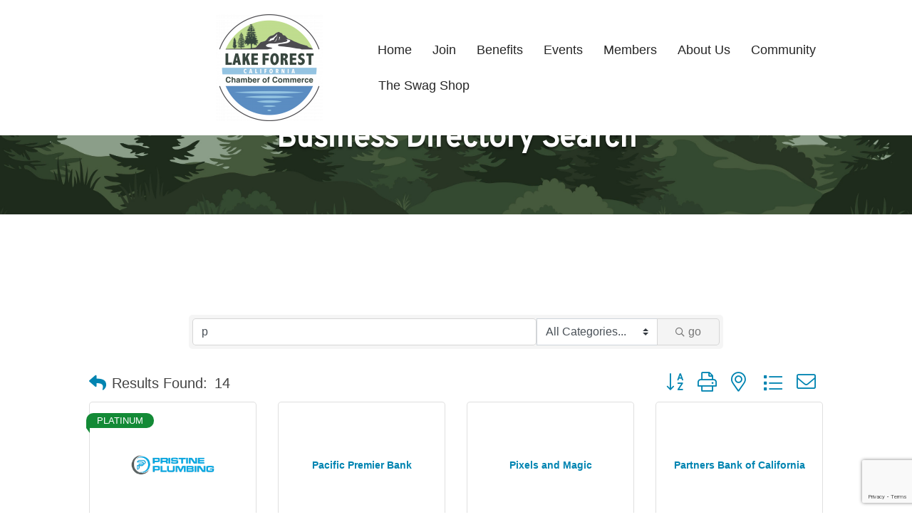

--- FILE ---
content_type: text/html; charset=utf-8
request_url: https://www.google.com/recaptcha/enterprise/anchor?ar=1&k=6LfI_T8rAAAAAMkWHrLP_GfSf3tLy9tKa839wcWa&co=aHR0cHM6Ly9idXNpbmVzcy5sYWtlZm9yZXN0Y2FjaGFtYmVyLmNvbTo0NDM.&hl=en&v=PoyoqOPhxBO7pBk68S4YbpHZ&size=invisible&anchor-ms=20000&execute-ms=30000&cb=153v10fz4pkh
body_size: 48732
content:
<!DOCTYPE HTML><html dir="ltr" lang="en"><head><meta http-equiv="Content-Type" content="text/html; charset=UTF-8">
<meta http-equiv="X-UA-Compatible" content="IE=edge">
<title>reCAPTCHA</title>
<style type="text/css">
/* cyrillic-ext */
@font-face {
  font-family: 'Roboto';
  font-style: normal;
  font-weight: 400;
  font-stretch: 100%;
  src: url(//fonts.gstatic.com/s/roboto/v48/KFO7CnqEu92Fr1ME7kSn66aGLdTylUAMa3GUBHMdazTgWw.woff2) format('woff2');
  unicode-range: U+0460-052F, U+1C80-1C8A, U+20B4, U+2DE0-2DFF, U+A640-A69F, U+FE2E-FE2F;
}
/* cyrillic */
@font-face {
  font-family: 'Roboto';
  font-style: normal;
  font-weight: 400;
  font-stretch: 100%;
  src: url(//fonts.gstatic.com/s/roboto/v48/KFO7CnqEu92Fr1ME7kSn66aGLdTylUAMa3iUBHMdazTgWw.woff2) format('woff2');
  unicode-range: U+0301, U+0400-045F, U+0490-0491, U+04B0-04B1, U+2116;
}
/* greek-ext */
@font-face {
  font-family: 'Roboto';
  font-style: normal;
  font-weight: 400;
  font-stretch: 100%;
  src: url(//fonts.gstatic.com/s/roboto/v48/KFO7CnqEu92Fr1ME7kSn66aGLdTylUAMa3CUBHMdazTgWw.woff2) format('woff2');
  unicode-range: U+1F00-1FFF;
}
/* greek */
@font-face {
  font-family: 'Roboto';
  font-style: normal;
  font-weight: 400;
  font-stretch: 100%;
  src: url(//fonts.gstatic.com/s/roboto/v48/KFO7CnqEu92Fr1ME7kSn66aGLdTylUAMa3-UBHMdazTgWw.woff2) format('woff2');
  unicode-range: U+0370-0377, U+037A-037F, U+0384-038A, U+038C, U+038E-03A1, U+03A3-03FF;
}
/* math */
@font-face {
  font-family: 'Roboto';
  font-style: normal;
  font-weight: 400;
  font-stretch: 100%;
  src: url(//fonts.gstatic.com/s/roboto/v48/KFO7CnqEu92Fr1ME7kSn66aGLdTylUAMawCUBHMdazTgWw.woff2) format('woff2');
  unicode-range: U+0302-0303, U+0305, U+0307-0308, U+0310, U+0312, U+0315, U+031A, U+0326-0327, U+032C, U+032F-0330, U+0332-0333, U+0338, U+033A, U+0346, U+034D, U+0391-03A1, U+03A3-03A9, U+03B1-03C9, U+03D1, U+03D5-03D6, U+03F0-03F1, U+03F4-03F5, U+2016-2017, U+2034-2038, U+203C, U+2040, U+2043, U+2047, U+2050, U+2057, U+205F, U+2070-2071, U+2074-208E, U+2090-209C, U+20D0-20DC, U+20E1, U+20E5-20EF, U+2100-2112, U+2114-2115, U+2117-2121, U+2123-214F, U+2190, U+2192, U+2194-21AE, U+21B0-21E5, U+21F1-21F2, U+21F4-2211, U+2213-2214, U+2216-22FF, U+2308-230B, U+2310, U+2319, U+231C-2321, U+2336-237A, U+237C, U+2395, U+239B-23B7, U+23D0, U+23DC-23E1, U+2474-2475, U+25AF, U+25B3, U+25B7, U+25BD, U+25C1, U+25CA, U+25CC, U+25FB, U+266D-266F, U+27C0-27FF, U+2900-2AFF, U+2B0E-2B11, U+2B30-2B4C, U+2BFE, U+3030, U+FF5B, U+FF5D, U+1D400-1D7FF, U+1EE00-1EEFF;
}
/* symbols */
@font-face {
  font-family: 'Roboto';
  font-style: normal;
  font-weight: 400;
  font-stretch: 100%;
  src: url(//fonts.gstatic.com/s/roboto/v48/KFO7CnqEu92Fr1ME7kSn66aGLdTylUAMaxKUBHMdazTgWw.woff2) format('woff2');
  unicode-range: U+0001-000C, U+000E-001F, U+007F-009F, U+20DD-20E0, U+20E2-20E4, U+2150-218F, U+2190, U+2192, U+2194-2199, U+21AF, U+21E6-21F0, U+21F3, U+2218-2219, U+2299, U+22C4-22C6, U+2300-243F, U+2440-244A, U+2460-24FF, U+25A0-27BF, U+2800-28FF, U+2921-2922, U+2981, U+29BF, U+29EB, U+2B00-2BFF, U+4DC0-4DFF, U+FFF9-FFFB, U+10140-1018E, U+10190-1019C, U+101A0, U+101D0-101FD, U+102E0-102FB, U+10E60-10E7E, U+1D2C0-1D2D3, U+1D2E0-1D37F, U+1F000-1F0FF, U+1F100-1F1AD, U+1F1E6-1F1FF, U+1F30D-1F30F, U+1F315, U+1F31C, U+1F31E, U+1F320-1F32C, U+1F336, U+1F378, U+1F37D, U+1F382, U+1F393-1F39F, U+1F3A7-1F3A8, U+1F3AC-1F3AF, U+1F3C2, U+1F3C4-1F3C6, U+1F3CA-1F3CE, U+1F3D4-1F3E0, U+1F3ED, U+1F3F1-1F3F3, U+1F3F5-1F3F7, U+1F408, U+1F415, U+1F41F, U+1F426, U+1F43F, U+1F441-1F442, U+1F444, U+1F446-1F449, U+1F44C-1F44E, U+1F453, U+1F46A, U+1F47D, U+1F4A3, U+1F4B0, U+1F4B3, U+1F4B9, U+1F4BB, U+1F4BF, U+1F4C8-1F4CB, U+1F4D6, U+1F4DA, U+1F4DF, U+1F4E3-1F4E6, U+1F4EA-1F4ED, U+1F4F7, U+1F4F9-1F4FB, U+1F4FD-1F4FE, U+1F503, U+1F507-1F50B, U+1F50D, U+1F512-1F513, U+1F53E-1F54A, U+1F54F-1F5FA, U+1F610, U+1F650-1F67F, U+1F687, U+1F68D, U+1F691, U+1F694, U+1F698, U+1F6AD, U+1F6B2, U+1F6B9-1F6BA, U+1F6BC, U+1F6C6-1F6CF, U+1F6D3-1F6D7, U+1F6E0-1F6EA, U+1F6F0-1F6F3, U+1F6F7-1F6FC, U+1F700-1F7FF, U+1F800-1F80B, U+1F810-1F847, U+1F850-1F859, U+1F860-1F887, U+1F890-1F8AD, U+1F8B0-1F8BB, U+1F8C0-1F8C1, U+1F900-1F90B, U+1F93B, U+1F946, U+1F984, U+1F996, U+1F9E9, U+1FA00-1FA6F, U+1FA70-1FA7C, U+1FA80-1FA89, U+1FA8F-1FAC6, U+1FACE-1FADC, U+1FADF-1FAE9, U+1FAF0-1FAF8, U+1FB00-1FBFF;
}
/* vietnamese */
@font-face {
  font-family: 'Roboto';
  font-style: normal;
  font-weight: 400;
  font-stretch: 100%;
  src: url(//fonts.gstatic.com/s/roboto/v48/KFO7CnqEu92Fr1ME7kSn66aGLdTylUAMa3OUBHMdazTgWw.woff2) format('woff2');
  unicode-range: U+0102-0103, U+0110-0111, U+0128-0129, U+0168-0169, U+01A0-01A1, U+01AF-01B0, U+0300-0301, U+0303-0304, U+0308-0309, U+0323, U+0329, U+1EA0-1EF9, U+20AB;
}
/* latin-ext */
@font-face {
  font-family: 'Roboto';
  font-style: normal;
  font-weight: 400;
  font-stretch: 100%;
  src: url(//fonts.gstatic.com/s/roboto/v48/KFO7CnqEu92Fr1ME7kSn66aGLdTylUAMa3KUBHMdazTgWw.woff2) format('woff2');
  unicode-range: U+0100-02BA, U+02BD-02C5, U+02C7-02CC, U+02CE-02D7, U+02DD-02FF, U+0304, U+0308, U+0329, U+1D00-1DBF, U+1E00-1E9F, U+1EF2-1EFF, U+2020, U+20A0-20AB, U+20AD-20C0, U+2113, U+2C60-2C7F, U+A720-A7FF;
}
/* latin */
@font-face {
  font-family: 'Roboto';
  font-style: normal;
  font-weight: 400;
  font-stretch: 100%;
  src: url(//fonts.gstatic.com/s/roboto/v48/KFO7CnqEu92Fr1ME7kSn66aGLdTylUAMa3yUBHMdazQ.woff2) format('woff2');
  unicode-range: U+0000-00FF, U+0131, U+0152-0153, U+02BB-02BC, U+02C6, U+02DA, U+02DC, U+0304, U+0308, U+0329, U+2000-206F, U+20AC, U+2122, U+2191, U+2193, U+2212, U+2215, U+FEFF, U+FFFD;
}
/* cyrillic-ext */
@font-face {
  font-family: 'Roboto';
  font-style: normal;
  font-weight: 500;
  font-stretch: 100%;
  src: url(//fonts.gstatic.com/s/roboto/v48/KFO7CnqEu92Fr1ME7kSn66aGLdTylUAMa3GUBHMdazTgWw.woff2) format('woff2');
  unicode-range: U+0460-052F, U+1C80-1C8A, U+20B4, U+2DE0-2DFF, U+A640-A69F, U+FE2E-FE2F;
}
/* cyrillic */
@font-face {
  font-family: 'Roboto';
  font-style: normal;
  font-weight: 500;
  font-stretch: 100%;
  src: url(//fonts.gstatic.com/s/roboto/v48/KFO7CnqEu92Fr1ME7kSn66aGLdTylUAMa3iUBHMdazTgWw.woff2) format('woff2');
  unicode-range: U+0301, U+0400-045F, U+0490-0491, U+04B0-04B1, U+2116;
}
/* greek-ext */
@font-face {
  font-family: 'Roboto';
  font-style: normal;
  font-weight: 500;
  font-stretch: 100%;
  src: url(//fonts.gstatic.com/s/roboto/v48/KFO7CnqEu92Fr1ME7kSn66aGLdTylUAMa3CUBHMdazTgWw.woff2) format('woff2');
  unicode-range: U+1F00-1FFF;
}
/* greek */
@font-face {
  font-family: 'Roboto';
  font-style: normal;
  font-weight: 500;
  font-stretch: 100%;
  src: url(//fonts.gstatic.com/s/roboto/v48/KFO7CnqEu92Fr1ME7kSn66aGLdTylUAMa3-UBHMdazTgWw.woff2) format('woff2');
  unicode-range: U+0370-0377, U+037A-037F, U+0384-038A, U+038C, U+038E-03A1, U+03A3-03FF;
}
/* math */
@font-face {
  font-family: 'Roboto';
  font-style: normal;
  font-weight: 500;
  font-stretch: 100%;
  src: url(//fonts.gstatic.com/s/roboto/v48/KFO7CnqEu92Fr1ME7kSn66aGLdTylUAMawCUBHMdazTgWw.woff2) format('woff2');
  unicode-range: U+0302-0303, U+0305, U+0307-0308, U+0310, U+0312, U+0315, U+031A, U+0326-0327, U+032C, U+032F-0330, U+0332-0333, U+0338, U+033A, U+0346, U+034D, U+0391-03A1, U+03A3-03A9, U+03B1-03C9, U+03D1, U+03D5-03D6, U+03F0-03F1, U+03F4-03F5, U+2016-2017, U+2034-2038, U+203C, U+2040, U+2043, U+2047, U+2050, U+2057, U+205F, U+2070-2071, U+2074-208E, U+2090-209C, U+20D0-20DC, U+20E1, U+20E5-20EF, U+2100-2112, U+2114-2115, U+2117-2121, U+2123-214F, U+2190, U+2192, U+2194-21AE, U+21B0-21E5, U+21F1-21F2, U+21F4-2211, U+2213-2214, U+2216-22FF, U+2308-230B, U+2310, U+2319, U+231C-2321, U+2336-237A, U+237C, U+2395, U+239B-23B7, U+23D0, U+23DC-23E1, U+2474-2475, U+25AF, U+25B3, U+25B7, U+25BD, U+25C1, U+25CA, U+25CC, U+25FB, U+266D-266F, U+27C0-27FF, U+2900-2AFF, U+2B0E-2B11, U+2B30-2B4C, U+2BFE, U+3030, U+FF5B, U+FF5D, U+1D400-1D7FF, U+1EE00-1EEFF;
}
/* symbols */
@font-face {
  font-family: 'Roboto';
  font-style: normal;
  font-weight: 500;
  font-stretch: 100%;
  src: url(//fonts.gstatic.com/s/roboto/v48/KFO7CnqEu92Fr1ME7kSn66aGLdTylUAMaxKUBHMdazTgWw.woff2) format('woff2');
  unicode-range: U+0001-000C, U+000E-001F, U+007F-009F, U+20DD-20E0, U+20E2-20E4, U+2150-218F, U+2190, U+2192, U+2194-2199, U+21AF, U+21E6-21F0, U+21F3, U+2218-2219, U+2299, U+22C4-22C6, U+2300-243F, U+2440-244A, U+2460-24FF, U+25A0-27BF, U+2800-28FF, U+2921-2922, U+2981, U+29BF, U+29EB, U+2B00-2BFF, U+4DC0-4DFF, U+FFF9-FFFB, U+10140-1018E, U+10190-1019C, U+101A0, U+101D0-101FD, U+102E0-102FB, U+10E60-10E7E, U+1D2C0-1D2D3, U+1D2E0-1D37F, U+1F000-1F0FF, U+1F100-1F1AD, U+1F1E6-1F1FF, U+1F30D-1F30F, U+1F315, U+1F31C, U+1F31E, U+1F320-1F32C, U+1F336, U+1F378, U+1F37D, U+1F382, U+1F393-1F39F, U+1F3A7-1F3A8, U+1F3AC-1F3AF, U+1F3C2, U+1F3C4-1F3C6, U+1F3CA-1F3CE, U+1F3D4-1F3E0, U+1F3ED, U+1F3F1-1F3F3, U+1F3F5-1F3F7, U+1F408, U+1F415, U+1F41F, U+1F426, U+1F43F, U+1F441-1F442, U+1F444, U+1F446-1F449, U+1F44C-1F44E, U+1F453, U+1F46A, U+1F47D, U+1F4A3, U+1F4B0, U+1F4B3, U+1F4B9, U+1F4BB, U+1F4BF, U+1F4C8-1F4CB, U+1F4D6, U+1F4DA, U+1F4DF, U+1F4E3-1F4E6, U+1F4EA-1F4ED, U+1F4F7, U+1F4F9-1F4FB, U+1F4FD-1F4FE, U+1F503, U+1F507-1F50B, U+1F50D, U+1F512-1F513, U+1F53E-1F54A, U+1F54F-1F5FA, U+1F610, U+1F650-1F67F, U+1F687, U+1F68D, U+1F691, U+1F694, U+1F698, U+1F6AD, U+1F6B2, U+1F6B9-1F6BA, U+1F6BC, U+1F6C6-1F6CF, U+1F6D3-1F6D7, U+1F6E0-1F6EA, U+1F6F0-1F6F3, U+1F6F7-1F6FC, U+1F700-1F7FF, U+1F800-1F80B, U+1F810-1F847, U+1F850-1F859, U+1F860-1F887, U+1F890-1F8AD, U+1F8B0-1F8BB, U+1F8C0-1F8C1, U+1F900-1F90B, U+1F93B, U+1F946, U+1F984, U+1F996, U+1F9E9, U+1FA00-1FA6F, U+1FA70-1FA7C, U+1FA80-1FA89, U+1FA8F-1FAC6, U+1FACE-1FADC, U+1FADF-1FAE9, U+1FAF0-1FAF8, U+1FB00-1FBFF;
}
/* vietnamese */
@font-face {
  font-family: 'Roboto';
  font-style: normal;
  font-weight: 500;
  font-stretch: 100%;
  src: url(//fonts.gstatic.com/s/roboto/v48/KFO7CnqEu92Fr1ME7kSn66aGLdTylUAMa3OUBHMdazTgWw.woff2) format('woff2');
  unicode-range: U+0102-0103, U+0110-0111, U+0128-0129, U+0168-0169, U+01A0-01A1, U+01AF-01B0, U+0300-0301, U+0303-0304, U+0308-0309, U+0323, U+0329, U+1EA0-1EF9, U+20AB;
}
/* latin-ext */
@font-face {
  font-family: 'Roboto';
  font-style: normal;
  font-weight: 500;
  font-stretch: 100%;
  src: url(//fonts.gstatic.com/s/roboto/v48/KFO7CnqEu92Fr1ME7kSn66aGLdTylUAMa3KUBHMdazTgWw.woff2) format('woff2');
  unicode-range: U+0100-02BA, U+02BD-02C5, U+02C7-02CC, U+02CE-02D7, U+02DD-02FF, U+0304, U+0308, U+0329, U+1D00-1DBF, U+1E00-1E9F, U+1EF2-1EFF, U+2020, U+20A0-20AB, U+20AD-20C0, U+2113, U+2C60-2C7F, U+A720-A7FF;
}
/* latin */
@font-face {
  font-family: 'Roboto';
  font-style: normal;
  font-weight: 500;
  font-stretch: 100%;
  src: url(//fonts.gstatic.com/s/roboto/v48/KFO7CnqEu92Fr1ME7kSn66aGLdTylUAMa3yUBHMdazQ.woff2) format('woff2');
  unicode-range: U+0000-00FF, U+0131, U+0152-0153, U+02BB-02BC, U+02C6, U+02DA, U+02DC, U+0304, U+0308, U+0329, U+2000-206F, U+20AC, U+2122, U+2191, U+2193, U+2212, U+2215, U+FEFF, U+FFFD;
}
/* cyrillic-ext */
@font-face {
  font-family: 'Roboto';
  font-style: normal;
  font-weight: 900;
  font-stretch: 100%;
  src: url(//fonts.gstatic.com/s/roboto/v48/KFO7CnqEu92Fr1ME7kSn66aGLdTylUAMa3GUBHMdazTgWw.woff2) format('woff2');
  unicode-range: U+0460-052F, U+1C80-1C8A, U+20B4, U+2DE0-2DFF, U+A640-A69F, U+FE2E-FE2F;
}
/* cyrillic */
@font-face {
  font-family: 'Roboto';
  font-style: normal;
  font-weight: 900;
  font-stretch: 100%;
  src: url(//fonts.gstatic.com/s/roboto/v48/KFO7CnqEu92Fr1ME7kSn66aGLdTylUAMa3iUBHMdazTgWw.woff2) format('woff2');
  unicode-range: U+0301, U+0400-045F, U+0490-0491, U+04B0-04B1, U+2116;
}
/* greek-ext */
@font-face {
  font-family: 'Roboto';
  font-style: normal;
  font-weight: 900;
  font-stretch: 100%;
  src: url(//fonts.gstatic.com/s/roboto/v48/KFO7CnqEu92Fr1ME7kSn66aGLdTylUAMa3CUBHMdazTgWw.woff2) format('woff2');
  unicode-range: U+1F00-1FFF;
}
/* greek */
@font-face {
  font-family: 'Roboto';
  font-style: normal;
  font-weight: 900;
  font-stretch: 100%;
  src: url(//fonts.gstatic.com/s/roboto/v48/KFO7CnqEu92Fr1ME7kSn66aGLdTylUAMa3-UBHMdazTgWw.woff2) format('woff2');
  unicode-range: U+0370-0377, U+037A-037F, U+0384-038A, U+038C, U+038E-03A1, U+03A3-03FF;
}
/* math */
@font-face {
  font-family: 'Roboto';
  font-style: normal;
  font-weight: 900;
  font-stretch: 100%;
  src: url(//fonts.gstatic.com/s/roboto/v48/KFO7CnqEu92Fr1ME7kSn66aGLdTylUAMawCUBHMdazTgWw.woff2) format('woff2');
  unicode-range: U+0302-0303, U+0305, U+0307-0308, U+0310, U+0312, U+0315, U+031A, U+0326-0327, U+032C, U+032F-0330, U+0332-0333, U+0338, U+033A, U+0346, U+034D, U+0391-03A1, U+03A3-03A9, U+03B1-03C9, U+03D1, U+03D5-03D6, U+03F0-03F1, U+03F4-03F5, U+2016-2017, U+2034-2038, U+203C, U+2040, U+2043, U+2047, U+2050, U+2057, U+205F, U+2070-2071, U+2074-208E, U+2090-209C, U+20D0-20DC, U+20E1, U+20E5-20EF, U+2100-2112, U+2114-2115, U+2117-2121, U+2123-214F, U+2190, U+2192, U+2194-21AE, U+21B0-21E5, U+21F1-21F2, U+21F4-2211, U+2213-2214, U+2216-22FF, U+2308-230B, U+2310, U+2319, U+231C-2321, U+2336-237A, U+237C, U+2395, U+239B-23B7, U+23D0, U+23DC-23E1, U+2474-2475, U+25AF, U+25B3, U+25B7, U+25BD, U+25C1, U+25CA, U+25CC, U+25FB, U+266D-266F, U+27C0-27FF, U+2900-2AFF, U+2B0E-2B11, U+2B30-2B4C, U+2BFE, U+3030, U+FF5B, U+FF5D, U+1D400-1D7FF, U+1EE00-1EEFF;
}
/* symbols */
@font-face {
  font-family: 'Roboto';
  font-style: normal;
  font-weight: 900;
  font-stretch: 100%;
  src: url(//fonts.gstatic.com/s/roboto/v48/KFO7CnqEu92Fr1ME7kSn66aGLdTylUAMaxKUBHMdazTgWw.woff2) format('woff2');
  unicode-range: U+0001-000C, U+000E-001F, U+007F-009F, U+20DD-20E0, U+20E2-20E4, U+2150-218F, U+2190, U+2192, U+2194-2199, U+21AF, U+21E6-21F0, U+21F3, U+2218-2219, U+2299, U+22C4-22C6, U+2300-243F, U+2440-244A, U+2460-24FF, U+25A0-27BF, U+2800-28FF, U+2921-2922, U+2981, U+29BF, U+29EB, U+2B00-2BFF, U+4DC0-4DFF, U+FFF9-FFFB, U+10140-1018E, U+10190-1019C, U+101A0, U+101D0-101FD, U+102E0-102FB, U+10E60-10E7E, U+1D2C0-1D2D3, U+1D2E0-1D37F, U+1F000-1F0FF, U+1F100-1F1AD, U+1F1E6-1F1FF, U+1F30D-1F30F, U+1F315, U+1F31C, U+1F31E, U+1F320-1F32C, U+1F336, U+1F378, U+1F37D, U+1F382, U+1F393-1F39F, U+1F3A7-1F3A8, U+1F3AC-1F3AF, U+1F3C2, U+1F3C4-1F3C6, U+1F3CA-1F3CE, U+1F3D4-1F3E0, U+1F3ED, U+1F3F1-1F3F3, U+1F3F5-1F3F7, U+1F408, U+1F415, U+1F41F, U+1F426, U+1F43F, U+1F441-1F442, U+1F444, U+1F446-1F449, U+1F44C-1F44E, U+1F453, U+1F46A, U+1F47D, U+1F4A3, U+1F4B0, U+1F4B3, U+1F4B9, U+1F4BB, U+1F4BF, U+1F4C8-1F4CB, U+1F4D6, U+1F4DA, U+1F4DF, U+1F4E3-1F4E6, U+1F4EA-1F4ED, U+1F4F7, U+1F4F9-1F4FB, U+1F4FD-1F4FE, U+1F503, U+1F507-1F50B, U+1F50D, U+1F512-1F513, U+1F53E-1F54A, U+1F54F-1F5FA, U+1F610, U+1F650-1F67F, U+1F687, U+1F68D, U+1F691, U+1F694, U+1F698, U+1F6AD, U+1F6B2, U+1F6B9-1F6BA, U+1F6BC, U+1F6C6-1F6CF, U+1F6D3-1F6D7, U+1F6E0-1F6EA, U+1F6F0-1F6F3, U+1F6F7-1F6FC, U+1F700-1F7FF, U+1F800-1F80B, U+1F810-1F847, U+1F850-1F859, U+1F860-1F887, U+1F890-1F8AD, U+1F8B0-1F8BB, U+1F8C0-1F8C1, U+1F900-1F90B, U+1F93B, U+1F946, U+1F984, U+1F996, U+1F9E9, U+1FA00-1FA6F, U+1FA70-1FA7C, U+1FA80-1FA89, U+1FA8F-1FAC6, U+1FACE-1FADC, U+1FADF-1FAE9, U+1FAF0-1FAF8, U+1FB00-1FBFF;
}
/* vietnamese */
@font-face {
  font-family: 'Roboto';
  font-style: normal;
  font-weight: 900;
  font-stretch: 100%;
  src: url(//fonts.gstatic.com/s/roboto/v48/KFO7CnqEu92Fr1ME7kSn66aGLdTylUAMa3OUBHMdazTgWw.woff2) format('woff2');
  unicode-range: U+0102-0103, U+0110-0111, U+0128-0129, U+0168-0169, U+01A0-01A1, U+01AF-01B0, U+0300-0301, U+0303-0304, U+0308-0309, U+0323, U+0329, U+1EA0-1EF9, U+20AB;
}
/* latin-ext */
@font-face {
  font-family: 'Roboto';
  font-style: normal;
  font-weight: 900;
  font-stretch: 100%;
  src: url(//fonts.gstatic.com/s/roboto/v48/KFO7CnqEu92Fr1ME7kSn66aGLdTylUAMa3KUBHMdazTgWw.woff2) format('woff2');
  unicode-range: U+0100-02BA, U+02BD-02C5, U+02C7-02CC, U+02CE-02D7, U+02DD-02FF, U+0304, U+0308, U+0329, U+1D00-1DBF, U+1E00-1E9F, U+1EF2-1EFF, U+2020, U+20A0-20AB, U+20AD-20C0, U+2113, U+2C60-2C7F, U+A720-A7FF;
}
/* latin */
@font-face {
  font-family: 'Roboto';
  font-style: normal;
  font-weight: 900;
  font-stretch: 100%;
  src: url(//fonts.gstatic.com/s/roboto/v48/KFO7CnqEu92Fr1ME7kSn66aGLdTylUAMa3yUBHMdazQ.woff2) format('woff2');
  unicode-range: U+0000-00FF, U+0131, U+0152-0153, U+02BB-02BC, U+02C6, U+02DA, U+02DC, U+0304, U+0308, U+0329, U+2000-206F, U+20AC, U+2122, U+2191, U+2193, U+2212, U+2215, U+FEFF, U+FFFD;
}

</style>
<link rel="stylesheet" type="text/css" href="https://www.gstatic.com/recaptcha/releases/PoyoqOPhxBO7pBk68S4YbpHZ/styles__ltr.css">
<script nonce="sWfMC-jbyVNHARq9E31HRQ" type="text/javascript">window['__recaptcha_api'] = 'https://www.google.com/recaptcha/enterprise/';</script>
<script type="text/javascript" src="https://www.gstatic.com/recaptcha/releases/PoyoqOPhxBO7pBk68S4YbpHZ/recaptcha__en.js" nonce="sWfMC-jbyVNHARq9E31HRQ">
      
    </script></head>
<body><div id="rc-anchor-alert" class="rc-anchor-alert"></div>
<input type="hidden" id="recaptcha-token" value="[base64]">
<script type="text/javascript" nonce="sWfMC-jbyVNHARq9E31HRQ">
      recaptcha.anchor.Main.init("[\x22ainput\x22,[\x22bgdata\x22,\x22\x22,\[base64]/[base64]/[base64]/[base64]/[base64]/UltsKytdPUU6KEU8MjA0OD9SW2wrK109RT4+NnwxOTI6KChFJjY0NTEyKT09NTUyOTYmJk0rMTxjLmxlbmd0aCYmKGMuY2hhckNvZGVBdChNKzEpJjY0NTEyKT09NTYzMjA/[base64]/[base64]/[base64]/[base64]/[base64]/[base64]/[base64]\x22,\[base64]\x22,\x22FMKnYw7DmMKlK13CvMKLJMOBOEDDvsKHw7BoBcKXw6BSwprDoEJ3w77Ct1vDsl/Ck8KKw4nClCZcMMOCw44vZQXCh8KKCXQ1w6sqG8OPfC18QsOGwql1VMKVw5HDnl/[base64]/DhsOtwp7CtcOXcgg3w47CpMOhw4XDpxgPND1Uw4/DjcOoMG/DpEXDrsOoRXXCmcODbMKgwo/Dp8Ofw6bCjMKJwo1Aw7c9wqdTw4LDpl3CmlTDsnrDucK9w4PDhwtRwrZNT8KHOsKcE8OkwoPCl8KbZ8KgwqF6H250FMKXL8OCw4o/[base64]/CqjLCmADDiWQfw5/DmcKxEDIew6IHfMO9wrE6Y8O5YXZnQMOQB8OFSMO/wrTCnGzClVYuB8OSOwjCqsKIwrLDv2VXwo59HsOeLcOfw7HDpyRsw4HDhlpGw6DCjMKWwrDDrcONwpnCnVzDrxJHw5/CnzXCo8KANGwBw5nDpcKVPnbCjsKXw4UWK37DvnTChcK/wrLCmywxwrPCuhPCnsOxw54swrQHw7/DrTkeFsKdw4zDj2gEL8OfZcKjHQ7DisKPSCzCgcK7w70rwokDBwHCisOEwpc/R8OQwqA/a8OHW8OwPMOKGTZSw6AxwoFKw5TDiXvDuRnChsOfwpvClcKVKsKHw5TCqAnDmcO/dcOHXEIPCyw6EMKBwo3CoRIZw7HCvH3CsAfCiT9vwrfDkcKmw7dgCl89w4DCrl/DjMKDLGguw6V8YcKBw7c+wqxhw5bDmV/[base64]/CoMOww7LCrMOzJsOgLcOWAMOCJMKKw4N4ZsOTw5jDs3w9bcOtGcK4S8OOGsOmBSDCisKawpkgAiHCqnDDo8O5w7vCow8Two96wq/DvzXCklNJwrzDhMK+w5fDo00mw4VsRMKMB8O7wq5tTMK+GW06w7/Dni/DlcKCwqcUCsKqOCIxwoIEwpI1KQTDtRYYw7wXw60Ww5HDv0DCoFtuw6/Dpj86FnbCgV51wqrCrRPDq0HDj8KDfkQ7w5LCjSzDhDvDsMKpw5jDksOIw4p2wq9DLQrDm1Uyw5PCisKVJsK2w7TCpsKpwrEkEMOGOMK4wqd6wpkTbC8fdCHCgcOtw7/DhSvCtzXDnnrDmHAKcl8HUSDCssK6W0Umw7fCqMK1wrh8PcOMwqxLQDnCokUJwo3Cv8OSw7LDhG0dJz/CgXdhwpFXaMKewr3Dk3bDicOowqtYwrEewrw0w4kEwq/CocONw6fCocKfNcO7w68Sw5DCsAZdesOxP8OSw6fDgMKVw5rDlMKLWsOEw6vCrQYRwqZHwo8OcFXDrgHDgh89IxAlw69EfcOTN8Kqw6tqV8KNLcO7bxgPw57DtMKLw7/[base64]/[base64]/ODBOecKqA8OHw4bCrTcnfMOVM8Kqw4/Cn0bCsMOsd8KQERPDisO5E8Klw45CeQg2NsOAF8KGw5DCgcKBwotuTsKTf8Osw7Zrw4vDocKCMmfDozNlwqxBCVZxw4DDmg7CmcOTfXJowoUMNknDhMOswoTCvcOpwqbCu8KvwqvDlQoywqHCq1XCjcKxwoU6awHDuMOmwqbCp8K5wpJWwpDCrzA4SE7Dqj7CiHsEZF/[base64]/CjBMzHMORwqHCrcOcw4cDwo7DgxE/VsKaV0IkPsOBwpoxH8OZWMOTNFTCmC5BE8KlCXbDhsKqVB/DrsKUwqbDg8KSUMKDwpbDq3jDh8OMw7PClWfDv2HCtcOGUsK3w4A9VzsFwpEeIzkDwpDCscK8w4fDtcKkwrrDgcKZw7ppOsOywp/CiMO8w7ggTC7Chn4dIGYTw4wcw4Bnwq/[base64]/ChMOSw5sRIsO/wq/Dn8OwJTvCp8KKJ8KNw796wpnCp8Kfwql3bMOITcK6wqU4wrbCpsKuRXjDu8Kkw4XDom4HwoofXMOqwp9sUynDmsK/[base64]/MhN4w5zDssKJFXAHCsO9LsOlLHrCt3F0wpnDjMKlwo0LAxLDgsKKIsK9QGLCiRLCgcKsfiw9Hz7ClMODwoY2woNRG8KnTcO4wp7CsMOOQ35PwqVLcsOJMsOqw6jDuUIbOsK3wrIwKiA3GsOCwp7CqHPCiMOiwrPDsMKVw5/CpMK/I8KcRjQJekvDrcK+w5ILMMOawrTCi2PDhsKaw4nCkcKAw4LDq8Knw4/ChcKfwpYYw75GwpnCuMKPcVbDisK4Em1hw5MyXjA9w7rCnEnCkEnClMOlw5F3GV3DrjJAw6/CnmTDosKhd8KLUMKRWQfDmsKkWS/CmlY1EMOuDMOVw7ZiwpgFAHJbwrNVw5kLYcOQCcK5wrFwH8OJw6bCvcO+fjdQwr1tw5PDjnBhw77DmcO3CDXDhsOFw7AuDcKuGcOmwojClsOJX8KQFn19w4xrAsKJX8Opw5/Dh0A+wo5hB2VfwrXDsMOENMOfwpBbwobDi8Kuw5zDmXhEbMK1aMOMfQfDnnbDrcOFwprDhMOmw63DhsOjW1UZwrgkFypJGcOUXBvDhsOef8KTEcK1w67CmjHDj10Zw4Unw6piw7/[base64]/CnSLCnzXDozvDt1zCrzPDjcO9w7Q5A3DCuVdlOcOYwpggwo3DsMK5wqM+w75JfcOBOMKHwqVJHMOBw6TCgcKtw7d9w7kpw4QSw4RnIsOdwqRzADPCrnkzw6vDihrCiMOfwqEoMH3CiDZMwotIwqAdEsKQacOuwokrw4Vcw5d/wpxQUXTDrw7CowrDvX1Sw4zDtMOnacO6wonDrsK5wpfDmMKuwq/[base64]/dmnCv8OWAsKCaGUKWXJMwr3DmwJ0w4HCucO4BRNrw77CucK0wrNew6cHw5LCnR5qw6xcDTpOw4nDisKJwpfDs2LDmg0cXcK1OsOCwoHDj8Orw6MPJ307SiARbMOPS8ORFMOwBgfCkcKmY8KrG8KRwpnDmCzCuQA1aRk/w4jDgMO/FA3CvcKtL0XDqMKiQx7Dgi3DnnDDvCXCvMK4w6Qnw6TCkwZocWXDlsO7fMKjwrcUdUbDlsK9FD8twqQlIw5AFFw7w5TCvcOhwrhAwobCncOmQcOEAcO+ES3DlsKqLcOtGMOBw7p/QTnCgcO/HMOLDMKxwqwfHBRQwo3Dnm8RPsOUwrbDtsKFwpVHwrbChiRIXg1dc8O7KsKAw75MwqJfTcOvTnkrw5rCi0/[base64]/w4UAw4PDq8OUVxjDs23CliTCjcKVX8K/TcKHVcO3aMOeC8KXFx45YCrCmMK/M8OiwqwDGkUzJMOJwpUbOsOGOsOaCMK0wpvDkcKrwqcvYsOCDgfCtXjDmkLCqUbCiEdGw4siRHcMfMKswr7DpV/DtjUFw6fChFzDtMOKUsKYwrFdw5nDqcKDwpIiwrzCicKgwogGw7NZwovDkcO7wp/CnDrChCXChsO4QGDCtMKABsOIwonCpFvDtcKfwpYObsKiw7ckCsOGasKAwrUWMsKsw6LDlsOwBQfCtnLDj3UywrYGcFV5GDvDtmXCn8KoCzpWw4wcwol9w7rDq8Kgw58DBcKFw6xwwrsdwqzCnh/Dv2rCtcK3w73CrGDCgMOEw47Cvi3Ch8OlaMK4KVzDgjvDknzCscOAd3hnwoXCqsOyw7R4CwZQwq/CqFzDtMKNJmfCgMOTwrPCiMKSw7HDmMKHwrc9wo3CmWjCkA7CiFjDjsKANzXDjMKiHcKuQMOmNUxMw5/Cn2HDrwoTw6zCksO+wpd/DMKsGQJaLsKdwoI4wpbCiMO3I8OUID5iw7zDhknDmwk+KhLCj8KawrpFwoNUwp/DmCrCh8K4QsKRw70MaMOROsKGw4bDi247YsO9TnvCpQjDixA3TMOcw6vDsmUPU8Kfwr4TN8OSWR3CucKiI8K1bMOoCgDCisOiEMOFC2ZTVlTDl8OPKcKQwqwqC1IzwpYLesKCwrrDo8OVOMKawotsaUnDpEfCmEwMdsKkNsKMw7fDhQ3Dk8KnE8O0LX/CsMO9BlwVexvCtS/CkcKww4bDmjHDv2xjw4l4WTsgSHBzcMOxwonDlBfDnRnCrMOLwrQHwoN2wohRTsKNVMOFw6dMKDkYQlHDvVUBPMOxwoxHwpLCqsOpTMOMw5vCmsOBwqjCmcO0PMKfwpdQUMOBw5nCpMOqwp3Du8Ofw7IyFcOeWMOyw6bDs8ONw695wprDssOfZDJ/[base64]/Cs1rCuMK7G1rDv0HDqsOXTEfCoMKQdxzCvMOMVWsgw6rCm2HDlcO7UMK4YR/CocKIw6PDlcKAwo/DuH0LfiVET8KpPm97woNpV8OAwpZBKHFlw4bCvhwOKQ5ww7LDncOqKcO9w7ZTw7h2w4cMwoHDnG18ETVbFyZ5DnPCv8OgbRUgG1/Do2jCizvDg8OePlh9JW0raMK7wrzCn31bN0Upw7XCvsO9H8OBw7AXMMOqPF5MY1DCuMK5OzfCjiJ0ScK7w5rCq8KiDcKZMcONLl7DmsOnwpvDlxXDtDxBFMKgwqvCrsOow75Jw40Pw5XCn2/DmTZqW8OwwqzCu8KzBUhRdcK6w6Z0wqbDnHHCuMKrYH8NwpASw6hia8KiUh1CR8OjDsOSw6HDi0BxwqNdw77CnGw4w598wrzDuMOuW8OLw7zCt3duw6QWMTgXwrbDl8K1wr/CicKGf3rCuTjCrcOaOwsUEyLDgcK2KMKFYUh1EjwYLznDgMOrEFs1LA4rwr/DhHPDiMKHw7Jow6TCs2ADwr1UwqhWQ3zDicOgEcO4wo/CosKda8OCT8OuPDdEOQtHKS8TwpLCombCt3I2IxPDlMKkPV3DncKcYXXCoAc+VMKlZw/[base64]/CtMKpdgkgw688DcKMJsK+ajnCscKiwowLGn/Dq8OBHsK+w7MZw4zDnD3CikDDjxsVwqJAwpjDsMKvwpkEDF/DrsOuwrHDthxZw6zDhsK7I8KGwoLDvxHDjcO/[base64]/DucKPJMOVKHrDksKXM1VMUG/[base64]/DokTCkGFmWMOyw6koE31VbsKcwopPw4PCrsKWwoZAwqjDow00woLCjBLCm8KBwoZWf2/CiSjDk1rClAnCocOawpJUw7zCoFZ7AsKYYwHDqDdYHDzCnwbDl8OJw6XCk8OhwpDDrAnCtUE4WMOiw4jCo8OueMKiw5FHwqDDhsKdwoZ5wpdJw6p3DsOBwpsWbcO7wplPw4A3XMO0w6Ntw4/Ci0xHwqfCpMKaTXfDqgpkbUHDg8OAQ8KOw6LDqMKew5JOLyvCp8ONw4XCs8O/YsKqIQfCkGt1wrxJw5LCosOMwqHCssKHc8KCw4xJwropwqTCqMOzZWRLG311wqYtw5otwqrDusKxw4PDll3Dq2rDrcK/MS3CrcKKW8Onc8KwesKYVXjDu8OAw5Viw4fCi280RDnCisOVw58pXsOAdVvCpkHDsXttw4JJcg4XwoccSsOgIVHCvSXCtsOgw5dTwpUzw7nCpyjCq8KtwrVEwoR5woZ2wo01bB/[base64]/Em0owoYUw7gCwrbCkwjDv8Khw4JvJMOnEsKOKcKvc8KuRMOGQ8OmVcKYwo9DwpcSwoRDwoZkf8OIdF/CqcOBNiQ9Hi8ACMKQP8KSOsOywoh0cTHDp3LCiE3Dn8Oxw5NjZzjCqcK/wqTCnsOrwonDt8O9w5t/GsK7HBNMwrXDjcOoSy3CiUJ3ScKyPGfDmsKfwoshOcKTwrh7w7TDncOvUzgWw4DCs8KFZEMrw7LDtATDhmDDgMOGBsODPCpXw7HDmz/DiBbDpSokw4NbL8Kcwp/DigsEwoVpwpRtY8O7woIXGAbDpzPDt8K9wpd+BsKIw5Jfw41awqcnw5kIwrkqw6/CicKRT3vCqGBBw5odwpPDgwLDvHx8w4FEwoA/w5cewoHCpQUIdsOyccO1w7rCgcOIw696wrvDncOBwoPDsl8YwqIgw4PDnDrCnFvDjVbDuWLCq8Kxw7/[base64]/w7A+w57DmcOJXyPDmC5mIQfDviJnw5xzEnPDm2jCpcKsTmLCpsKpwoREJCRVXsOOLMKXw4/Ci8OMwobCkHApEGTCtcO4AsKhwoZGZGDCs8KZwrbDvwQyVA7DgMOMfMKfwo7CvwRswpBIwqfCkMOuRMOyw67CoXDCmzxFw57DpAsJwrHDusK3wqHCs8KYGcOAwqLCtxfCiFLCvzJYw4fDulzCi8K4JGQqfMO2w73DsgJjZkLDk8O4T8K/wq3DinPDp8OSNcOdGlNKTsOCYcO9bCIhQcOKKsKDwqbCmsKOwqXDiA1gw4p0w6HDqsOxPcKSc8KiIsOYF8OIUsKZw5bDv0zComzDinBMAcKiwp3ChcO0woLDnsK4WsOpwo3Do2o3dmnDhA3DoQxQJ8Knw7DDjADCuVUJEMOlwoVgw6NoQy/DtFUrE8KNwo3CncOQwp9Ed8KEMcKnw68lwqohwqrCksKtwpAAYH3CvsK/w4pQwpMAFcO+esKiwo/DgiQNVsOqMcKEw4nDgMO7ai91w4HDgiTDiXTCiwFKCU1zLh3DqcOMNTITwqPCrEvCq2bClsKIw5nDkcKiRWzClDXCumAzUE7DulfCkkLDv8OjKT7CpsKIw6DDhiNuw6FswrHClTLDh8KkJMOEw67DosO6wo/CvCdhw4TDnl5rw5bCisOPwrrCp0Nuwo3Dt3/CpcKuEMKZwoTCom0BwqhTVE/CtcKkwqIpwpduAGtWwr/CjUciwrhcwrbCtFYDGEtlw7sdwr/[base64]/MjRZJCfDiQvDhsOKw4bCnCxLwpQUE38yw6o5wqtIwoLCnWfCsXVxw4YmbW3Cn8Kxw63ChMOmcnpWe8ORNmI/wptGN8KJHcOZbcKkwr5Rw4PDicK7w7l2w41SdMKjw6bCu0PDrjp6w53Cp8OiHcKZwrh1A3nCgATCr8K3NsO+KsKfDAPCoWRgEMKtw4/CkcOGwrdFw5nClsK4BMOWHFVFJcKmCQB0QGTCk8KYwociwpjDjF/DhMKkRMO3w4YiR8Oow47CoMOGG3XDmkbDsMKMNsOGwpLCiSHCmXERLsOpAcKtwrXDk2XDlMK1wo/CjcKLwqUsWyPCusOAQTJ/[base64]/DqsKmfEDDug4JQ2zDoEQpwq1DIcKPUWLCowcgwpEwwqjDvjHCvsO5w7pSw681wpopPSvCtcOqwq5FRWp2wrLClh7CjsOPL8Ohf8OQwpDCoA1jPgVFKS7Dk3/[base64]/YXrCozJKw4PDtMO9w55OPhTCl8KMw4hIwrBWGxzChm90w7DCoXwZwo09w4bCu03DrsKBVyQOw6UXwp8tZMOqw5Bkw6DCvcK3UTNtQVwcGzNbUW/DhsOJESJjw43Di8KIw5HDkcO9wotVw5jDmcKyw4nDnsOWUUIsw7Q0WsOXw6rCi1PDssO0wrFiw51pRsOuNcKleV7DrMKIwoDDpW41dAQNw4MpDcKGw7/Co8KnS2h7w7h/[base64]/Y2MmBwLCtsOdw5zDqcKmwrHDp8OJQsKUd2Igw5fCq0BwwogdYcK9RH3CmcOqwpLChcOewpDDtcOPKcKlAsO2w5nCgx/CocKZw5ZNZFJowp/DgcOWLcKNOMKSQsKMwpAmVmIyRwxgSErCuC3DiVbDo8KjwpTCkXXDssKGR8KHW8OqMjovwrYXEn9VwooOwp3ClcO2wr5dFUbDn8OJwonClknDi8Omwr9TTMKlwoJGK8OpSx/CnylqwqMmSG/[base64]/wr1TQCwPSQDCtC/CrsKRwqU+MGoxw4bCocOawp11w6LCs8O8w5A4ZsO4GkrDtgFcW1bDoS3CocOlwponwoB+HylTwrnCmDRPeWkAQsOqw4fDijPDncOAH8KcOhZqclPChkTCqMOvw4bCnS/[base64]/[base64]/[base64]/[base64]/DisOawpM5wpDDkEfCrMKAV8KVYRUrJcKSUsKrAmLDhyDCtwtoT8KZwqHDpcOVwo/[base64]/OjMYw77ChsKfw7kJw6lhGg0hGsO2w5NowqwgwpLCqlpSw67CpEsjwozCojEbJQcZZiRLP2Z2w5BucsO1bMOyDRzDmwLCvcORwq1LRCPChBluw7XCgcOQwoDDi8Khw7fDj8O/w40Hw4vChz7Cp8KSacOkw5xlw7xcwrhgJsOvFnzDpwEpw7LClcK3FlbCmx5SwqcEGcOhw5vDk2jCrMKeQDnDv8Kcf27DgsOjFhfCgDHDhUg5KcKuw40gw4nDrHTCrMK5wozDkcKGZ8Ohwqxxw4XDiMOywpt+w5bClsKyLcOkw6MNHcOATwJmw5/[base64]/DvsKhJ8OBwoHCvMKFw4XCqBrDqcOlLU4LTVDCh2l6wqBSwo8zw5LDo1ZQKcO5csO7F8KvwqorQ8OLwpvCpsK2JQPDk8Kzwq4yMcKBZGZ7wpJoLcO3ZDQbfncqw4UhaTVmcMOMbsONS8KiwpTDn8OuwqVVw6ocKMOfwpNvFVAAwrzDvk80I8OsUkQEwp/Dg8Kow6E4w7PCgMKsIcOhwrXDhE/CucO/NMKQwqrDtF3DrgfChsOEwr1DwrfDiXrCscOJXsO1BWXDisOfI8K1KsOnw784w7Rswq9YYGTChHTCrwDCr8OYEWtqDhzClmUcwrk9Ph/[base64]/Cs8O7VMKXw7A4FsKqwqUqUzDCsE/Dukhmwq9hw5XDrxnCo8KZw4bDngzCgFbDrGkLKcKwLsOjwpZ5fEnDhMOzOcKgwqXDjzM+w5LDosKPUxNnwoQnX8KFw59zw7TCpz3DtUbCnFfDnyhiw5ljMUrCiy7Di8Kcw7tmTy7Dq8K4YDoCwp/DncOVw67DrCVfMMOawqtJw5gWPsOIMcOwRsKvwrwyNcOHI8KjTMOhwpvCmcKxWlEiKDtVDih9wp9EwpvDmsKyS8OYUy3DqMOGeFoYUMOYCsO+w7TChMK/ajRSw6DCiA/DqXHChMOOwoDCsz1Ow6kvATnCh0bDrcKNwqFlAAE8YDfDnEPCmynCrcKpTcKvwr7CoS4Owp7CpMOBbcKaF8O4wqx8FsKxPWALFMOywptBNQ94HsOHw7F9O0AQw5fDlko0w4TDkcOKOMO2VDrDmVo8S0LDkhN/[base64]/DnH7ChlfCvsK/[base64]/Cm8OFMBodLyfDhcKZw79VacO4wrPCrWBqw6nDmTfCicKvLMKrw6x/AUloGyUewoxoeFHCjsKJHsOATsKuUMK6wrzDtcOOSWxwKULCkMOUfCzDmXfDoFNEw6AUFcOxwohXw53Clk9uw7vCucKTwqtbJ8KPwobCnlrCpsKjw70SIysOwo3CrsOfwqDCsB0pU0UWETDDtsKYwoDDu8OlwrNWwqF2w4TClsKaw7NaaRzCkE/DoTNZUVLCpsKEBsK2SERvw5fDnhQ3VCTCs8KxwrkBJcORUQg7G2VNwqw8wo7CvMOTw67DqRhWw5fCq8OMw5/CnBkBfwJiwp3DimlpwowEGsK3RsOJbhdrw6HDucODUUYzbx/CgcOwXA/[base64]/ChgcGGRBMwplfKFMwZTPChMKKC8K1Jmt+HyXDlcKeO13Du8Kwd0DDgcOjKcOuwpYXwr4fcA7CrMKTw6PCucONw6XDqcO/w63CnMOVwpLCmsOXTsOTZRTCikbCh8OMS8OMwpEacQ9nDAXDhw4yfWjCjDADw6g4Z2VKLcKHw4PDhcO/wqnCvnfDqH/Cp0J+X8O7e8KwwoRLP2/CnkpYw4hvw57CtzpqwqPCqy3Dn08GRy/CshLDnz5aw58vZcOuOMKCOV7Dm8OHwoTChMKBwqbDicKPPsK7ecOAwrVhwpXDpsKpwoIbwqXDicKXE2PCmhksw5DDrA7CtV7CpsKBwpULwofChkLClQNgC8Ogw6TCmcOJQCXCkMOdwqBOw5bCimPDmcObdMODwobDt8KKwqACIcOgJ8OQw7rDhDrCicO/wqLCuUHDnDQXfMOmQ8KhA8K+w4wjwp7DvDAQM8Omw57Ch2YgFsOuw5DDpMOCLMKgw4DDmcOiw455e21ZwpQQPsKTw6/DlCQdwonDvUrCtSTDmMK6wp0RcMKFwpRCNApOw4PDs1drU3ZMbMKCXMO1WCHCpFPCiF8LBisKw5XCrlIRNMKTIcOpcjTDqX1TdsKxw5AgUsOHw6J6fMKfwqjClUwvRE4tMi8GX8KgwrXDpsO8ZMKqw44Mw6/DuzrDnQ54w43CjlbCu8K0wqEXwoHDukzCrExPwq0Ew4fCrxoDwpB4w43CsQrCojFkL3hrdCVzwoXCoMOUIMKyTT4NO8O+wo/Ci8ODw4XCm8O1wrcCEA/DjjkBw74ITMOKwpzCkUTDocOkw6wkw4LDksKzWgzDpsKvw7fDqTo+OFLDl8ORwrgoF2tzasOJw6/Ck8ONEV0owrHCv8OCw5fCjcK2wpgfDMOpesOSw40Ww5rDikldbCJFNcOrRn/CmsKEZFQvw7XClsOYw4FgHTTChB3CrMOwDMOncCXCsRVDw4ctM3zDgsOWGsK9OERxQMKlEUl1woIqw4XCtsKDSzTCjTBCw4HDvMKTw6Adwo3Do8KFwpfDqWDDrn9GwqrCvMKlwrMYHDlAw752w4Auw73CvlVQdl/CjC/DljNrEAEyCMOZRmYXwqhqdFtYQyHCjFIlwpTDiMOFw443ADjDnVB5wpIaw4XCqSVDd8KlRj1VwrR8FcOVw5wFw47Cj0M+wqrDhMOfDRDDrh7DkWJqw5I3JcKsw780wq/[base64]/w5TCun15bG3DlQDCs8KVwoANwqEuCGVbU8KTw4ZLw5ZKw6lrbBk5ScOww79hw4zDh8OcBcKPekFVX8OcGitJXDHDs8OTFcKPMcOVVcKOw4DChsKLw4gyw6d+w7fDjE8YLEN8wprCjMKmwrRSw5gNeVITw7zDsmzDs8OqXGDCgcOIw5fCuyLCny/[base64]/DpjrClMKYKiHDs8KMwp0fUSgVOAXCpwbCicKiFz94wqsOMG3CvsK7w6JEwogyJMKrwogewp7CmsK1w7dLKANgEQrChcK5AyPDl8Kfw73CksKpw4w7KMOWb1RUdV/Do8OMwql9ESfCv8KywqAOfDVMwrocMkLDkyHCq2Efw6nDvE/[base64]/w4jDn8OZw6ZKPSgQOW1xFMKXRsKzWsOePhzDkQXDuXPCqH9TBzY6w6BVMkHDh1k6L8KNwo4rZsKzw4pQw6l1w5nClcKawoXDrSPCjW/ClTZ7w4BZwpfDhcOww7vCkjk/wqPDklLCmcOcw7Izw4rCuknCuBhOLmQIZFTCi8KVwpgOwpfDoj/Co8OgwpA/wpDDp8K5CsOEDMOTGGfChwoRwrHCiMOmwo/DmsKrQcOcDhowwrlQGkLDl8ONwrE8w4PDm0TDt2nClsOyScOjw5gZw69YRX3CmU/DmDp4fwTCkmzDucKHRA3Dk0d6w5fCvcOLw6bCvndnw4ZtNUzCjQlkw4zDgcOjH8O0bgEOWnfCph7DqMOFwo/Dk8OBwqvDlsOpw51Sw4vCtMO2XD06w48Sw6DCiC/DgMK5w6ZRWsOFw6g0EcKOw40Lw50XFgLCv8KAPcK3TsO7wp3CqMOMwp1MISIkw4jDsH0dbGLCj8OLY0xkw4/Dp8Kuw7FFasOrFEVhGMOYIsOewqHCqMKTUMKNwo3Dh8OuasKoGsOVRiBZw7lJaHo/HsO8H0coaTvCu8K/[base64]/[base64]/Dowhuw5xxwqdUcmo0w4vCmsO2PWVYwrQPwoljw5TDjwHDj23DuMKqcgzCtU/CrcOafMKRw6ZXbsO2XR3DmcKWwoXDnVzDlnjDp3lOwoDCvm3Dk8OjSsO/Qz9dP3bCkcKNwqd+w7diw4h7w7PDuMKvL8KvcMKOwqJzexV7ZMO7SHkswoYtJWQswqoGwqpUawYjChlxw6HDuDnCnWXDpMOBwqo1w4bCgi7Dh8OiTFvDpGVSwqDChhx/fx/DriBpw4LDlXMyw5DCu8Obwo/Dny/CpHbCp0FdejQ9w4zCtjgiwqjCp8ONwrzDt0EEwqkoLyvCsGBJwp/DksKxC3DDicKzQBXCrUXCq8KtwqvDo8Klwo7Dh8OsWkDCqcK1BAcBDMK6w7fDtBATb3QgLcKlJcK5SlXDlXrDvMO3RCfCvMKDK8O2XcKqwrlsGMOXTcOvNW5ZO8KswrBKblbDkcOgTsOsEsO0SjnCgsOrwofCp8KBASTDsylRwpULwrbDksObw41NwpkUw4/Cp8OZw6Iww6gOwpc1w7zCqsK+wpnDrR/[base64]/DgcOpYj3DvMK8w4/[base64]/[base64]/CjcKCw5QaAsO8woTDhn3DuMOBbMO+OcKxwqoOJQZ5wr1EwqHCtcK2wqdmw4grHmUgNgnDqMKNPMKZw7nCmcKuw6VbwosEDMKZOyXCvsO/w6PCtcOdwrI1acKDVRHCqcK0wr7Co1gjYsK0BnfDtTzClMKve08Dw4tjCMOWwo/DglN4DnxBwpHCl0/Du8OQw4jCnxvCvsOEbhfCrnRyw59Fw7XCs2zDisOTwp7CqMKtcQYNDcO8TFkxw4rDucONZiIlw4Q3wqjChcKjTl4TL8ONwqMnDsKeJCsFw7TDl8OJwrwpTMKnRcKnwqM7w5lTYcOgw6s/w4XCvsOeBlXCrMKFw75lwql5w6nDvcKnOnAYBsO9J8O0IHXDjV/[base64]/DlMOeFMOCfxPCv8K8wpUuw5oRKcOSCS/DuEzCnMKfwq1CWMO6YmFOwoLCi8OSw7Qew7bDqcO/CsOmHhoMwoJtD1tlwrxLwqLCjg/DmSXCncK/wqHCocK4dhbCn8KHUl8XwrvDoCNQwro7fHBbw4zDhsKUwrfDl8KRV8OawpbCtMO5eMOLYsOpE8O3wpw5bcOLOcKQE8OSAGXCr1jCvHHCssO4GADCusKVaFPDucOZRcKDRcK0McO9wrrDqDbDqMOwwqcyFMKGVsOXBGIuV8Ogw4PCmMKtw6c/wqXDjT/DnMOpNSjDg8KcQUR+wq7DqMKGwqg4wpTCmS3CisOywrxOwrnCtMKybMOEw6wsc3kIDy3DpcKqGMKvwrPCv27CnsK3wqDCp8KawpfDhTN7fRXCujPClmkuFQxkwowjUcKdE3RTw53CvgzDk1TChcK/[base64]/[base64]/wrF+Dz9rHxvDkn9vHHthwqrDp24XeGx8acOAw6fDm8KFwqPDqGJ/PhjCosKqOcKwP8OPwovCihUWwqQnVV7Dh1UTwo7CgiY5w6HDjH7CqMOgVMK8w7kQw5xyw4ccwotdwo5Ew73ClxUeEcOta8OtBwTCtWvClBs4VSEiwoo/w5QPw5V3w6xuw4/CqsKeDcKcwqHCs01zw6YowqbCrwUzw5Fmw6/Cr8OrMxrCnFppGMOGwpJFw4sJw4XCjHfDvMOtw5kkA009wrZww41GwrFxU1Brw4bCtcKdAMKXwr7DrndMwqYVY2k3w7bCnMOBw5tMw7rDujkjw5LDiB5YdcOMa8Oqw77DiTJ7wqLDsy48A1zChg4Mw4UCw6/Dqg5rw6wzMSzCjsKgwofCn0nDjMObw6kBQ8KldcOtZw57wqXDpi3CrcKuXSF4bzAzYgfCggV4dWM9w5kfZBk0VcKIwrYjwqbCkMOLwpjDoMKKHzglwpDDgcOGNRgOw7LDu2YMUsKgXGZDYzbCqsOlw7HCqsKCfcO7BR4SwoRFDzjCisOIB23DqMO3DsKMfm/CisOzMhMYMcO8Y2rDvsKQZMKIw7nCtyxMw4nCs0ojPMOkPMOtSlYuwrXDjR1Rw6wgOAoodFIfCcKQRhwnw6oxw7LCoUkOSRXDtxrCgMK8X3Qpw41/woZXHcOIE3dSw5/DvcKaw4Euw7fDmHrDhsOHJxo3dyQdwpATQcK4w7jDthslw6LCgwoJXDHDnsKiw5rCssOTw5tNwo3DqzlZwqfCmMOACMKNwqs/[base64]/DpgJow4AOwqbDnMONwocPblTDuMKiUxFrUV1HwqhyEX7CusO+csKpHUdowqZ/wrNKGMKUD8O/w5vDg8Kew4PCvyY8ccK/NVzCkEl4ECcHwqUgZ1QJF8K4M2lhbW5IOkFEUBgXPcO7JCdwwoHDhFbDh8KXw7IQw7zDnAHDgEFxXMOUw6/DhFshEsKtE3rCpsOvw4Ujw5PCk3kkw5XClMOyw4bDucOHMsK4wq7DmRdIPsOBwolIwoYDw6ZFB09+O3YGOMKGwoTDtsOiPsK3wrbDqHVnwr7CiQImw6h1w6how6N+b8OtK8KxwoMUcsO0woU1YAJ5woYDB0Nrw5YRKsOhwq/Dqx/DncKOwpfDphnCmhnCosOfUcOcYMKUwqQ/wokKCcOWwrMJWMKVwocrw4HDszzDvWd/NBrDvQA6CMKZw6PCicOIdXzCgWRBwoM7w64Xwp/CrBsUcE7DvMOSw5EAwr7DpMKnw6BiTktXwo/Du8OmwpLDssKZwr0oTMKHw7/DncKGYcOcGcO5JRpTI8OrworCrCIcwqfDngMuw4dcw4HCsD9gN8OaWcKET8KUV8KRw5FYOcOMNHLDgsOyAsKVw68rSBjDvsKYw63Dpw/Dg3YITFRyHXcXwpHDpx7DrBbDtMOYKFnDrBvDk0rChx/[base64]/DgRHDmMOkbzk7T8O0eUUdSBDDnTxtGzLCsCMcG8O7w54jJgVKSjDCpcOGL0BKw73DrVfDqsOrw4EDFjTDh8O8GlvDgxQgD8KERmQaw7vDtljCucK5w5x2wr0VO8OfLiLCr8KDw59OBV3DmMKQcwnDhMKiYcOqwpTDnDYnwpfDv2pqw4QXOsOgGV/[base64]/OSDCqG86ZAgtw5vCpcOmwrF3wqTCiMONUkPCu33CrcKkGcOVw6rCgm3ClcOHEMODFcOwRS9fw6QYGcK1IMOibMKTw47DmXLDgMK9w45pBsOEBB/CoWgOw4YbYsOYbi17RcKIwogZWnbCn0TDrSfCpyvCg0Vqwogwwp/DpTPClnkSwokuwobCvC/DkcKkZ33Chg7Cm8OVwozCo8K1GWrDpsKfw48bw4bDq8K9w5/[base64]/CmsOyV8OGeV55SMKLfwjCtsOkZcOew5ZoPsO4a1rCrns3XsK7wonDsUvDk8KDCyskGhfCmAAIw7g3RsKZw6/[base64]/Ck8KIJcKKw5jCgcK0w4XCp8K6QMKVKzXCpsOTMsOSGDrDrsKZw5lgw4zDqsKKw7HCmgzDlmvCjsONHwXDuF/DiXEhwo7Cv8OYw7k2wqvCsMKgF8K6wrvDj8KHwqpEd8Ktw5zCmCPDmEDDgjzDlR/DmMONWcKdwqLDrMOnwrjDpsO1wprDtk/CicOiJcOaUhPClsOhK8KZwpUdBVF8McOSZcO7SigPWEPDosKkw5DCq8Krw5Zzw6MCHnfDq0fDhRPDr8OZwrzDjg4mw711Tg00w7rDpCvDmwlbKG/DnApPw77DvgbCiMK7wqzDjmvCqsOowqNKw5Iuwrprw7jDncOvw7DCnDhoIwB3VC8cwobCn8OWwpTCjMOiw5fCiU7Cqi0rMSFZNMOPAmXDi3FAw4fCmsOdd8OOwptHQsKQwqnCscKMwpUlw5HCu8O+w6/DtMKnVcKJfj7CrMKRw4vComfDry3DhMKMwrLDvGZ3wo0aw41qwqbDpsO2ez1kTlvDqcK9MxjCvcKrwonDljxvw7PCjnjCksK/[base64]/[base64]/Cq8KSwpYmwrI2MnXDtcOQacODwrg7ecKMwpp0QRbCucOyZ8OBGsO0W0vCtVXCrDzCvk3Dq8KsKsKGDcO+VUfDvD/DvRPDgMOOwo/CjcKsw7ACT8O8w7NGLhrDrlbCnj/Cj1bDsgg3c2vCnsOnw6fDmMK+wo/[base64]/DtMKMw4gCw6JhwplMwpLCv8OGXioDw4NnwooowqbCl0XDucOofsOYLlzCglJOccOeBWFZVsOxwofDsh3DiCBVw70vwofDs8Kxw5cKHsKew69aw5pZDzBSw4dzOnFEw5PCrBLChsOmGMOfQMKjO0huVxZDw5LDjMOxwoRybsO5woYiw5Mbw7/Dv8O7OHAyC1LCqsKYwoPCkwbCt8KNSsKKVcOmXyXDs8KXR8OIR8KeaSnClg0paQPDs8OAEcO+w7TDhMKVc8Oqw5Y4wrE+wqrDnl8icQ/CumnDrwwWMMO6aMOQSsOUIMOoHsKEwpZ3wpvCkSXDjcKNUMOOw6HCg1XCj8K9w5lKYBUVw4sew53Cn1zCjErDgwE3UMOVDMOXw49+M8Kvw6N6fUvDumt3wrbDsTDDg2R8QjPDhsODNcOGPMO6w5MDw58EfcKENn5pwrjDgcKLw4/[base64]/CplfDq0zCoMKUwq3CpsOXwpTCrsOOwoXClsKbZW8wHsKDw7RhwrYob0rCjzjCncKfwo/DoMOnIsKfwoHCpcOSGlYRZVIjaMKmEMObwofDoT/CgVslwo3Dl8KSw5DDnQLDqF/DhwLCq3DCp3opw44Ewrkjw7ZSw5jDs20Owox2w6vCvsOpAsKBw44rXsOxw6nDlUnCrmd4ZwMOGcOWVRDCi8KjwpAmVgXDjcODJcOoBk5BwpsCHHNIY0MuwpR3FG8cw6Q/w713QcODw5tEf8OQwoLCon5nR8Kfw7zCqcO5acOmfMOcVHDDpMKFwoQuwp8Gwr1+QsOPw4pgw4zDv8K5FMK+AX3CvcK3wprDmsK5asOKG8OZwoMdwpwcERoNwo/ClsOsw4HComrCm8Oxw7Ilw7fDnmTCrwJ1IMKWwrLCiR0MHVPClwEVGMKxfcKBH8KcSmTDgEsJwrbCmsO9FlDCvmQsIsOZKsKBwroWQWbDnFNKwrDCoTNUwoPDviQZUcOhTcOjAk7CsMO4wrvDsAfDtX0PJ8OYw5nCjsOjAmvCk8OPEMKCw7V/WwHDrlc3wpPDtFE6wpFwwqNQw7zDqsKxwqTDrlIYwrTCqC5SE8OIKQUqKMOnB1Q4wokOw5ZlcxvDiQTCrsOuw7oew5TDgcOQw4h9w6hww7V4w6HCkcOPKsOMSR5iMz7Cj8ONwp82wqHDvMK4wqcndRxLR1M5w4hXCsO5w7A3a8KOajBqwr/CtsOlw6jDs0x/[base64]/DvwLCi2Elw7EEGcKWEXbCssKkw5bCicKPCMK7Uxs0wpVSwoVgw4FlwoAnbcKfFR8TNS1fYsO/SEDCssK9w4J7wpXDjDh6w4wgwo0dwr1zCzBnFBxra8OOIQbDoSc\\u003d\x22],null,[\x22conf\x22,null,\x226LfI_T8rAAAAAMkWHrLP_GfSf3tLy9tKa839wcWa\x22,0,null,null,null,1,[21,125,63,73,95,87,41,43,42,83,102,105,109,121],[1017145,275],0,null,null,null,null,0,null,0,null,700,1,null,0,\[base64]/76lBhnEnQkZnOKMAhnM8xEZ\x22,0,0,null,null,1,null,0,0,null,null,null,0],\x22https://business.lakeforestcachamber.com:443\x22,null,[3,1,1],null,null,null,1,3600,[\x22https://www.google.com/intl/en/policies/privacy/\x22,\x22https://www.google.com/intl/en/policies/terms/\x22],\x22cl1aKDl41A/07xKMamLv3Yga/GMvwLH05cAhtK+2Dh4\\u003d\x22,1,0,null,1,1769040572085,0,0,[187,6],null,[100,145,240,253],\x22RC-I9s2uGTI7CQ0Cw\x22,null,null,null,null,null,\x220dAFcWeA4b8ecrUAfmzTwojUuHkQbKhsMYdCJpKm1MMMwOlCKfMfoX87_NUG1Yy3w-cq61a6CiaJDpfufqnw4jCbR2yeyduz5c4Q\x22,1769123372236]");
    </script></body></html>

--- FILE ---
content_type: text/plain
request_url: https://www.google-analytics.com/j/collect?v=1&_v=j102&a=869189861&t=pageview&_s=1&dl=https%3A%2F%2Fbusiness.lakeforestcachamber.com%2Flist%2Fsearchalpha%2Fp&ul=en-us%40posix&dt=Directory%20Alpha%20Search%3A%20p%20%7C%20Lake%20Forest%20Chamber%20of%20Commerce&sr=1280x720&vp=1280x720&_u=IEBAAEABAAAAACAAI~&jid=1114353475&gjid=769493177&cid=300003513.1769036971&tid=UA-159855827-2&_gid=1352880236.1769036971&_r=1&_slc=1&z=627146397
body_size: -456
content:
2,cG-QQ1052K2J1